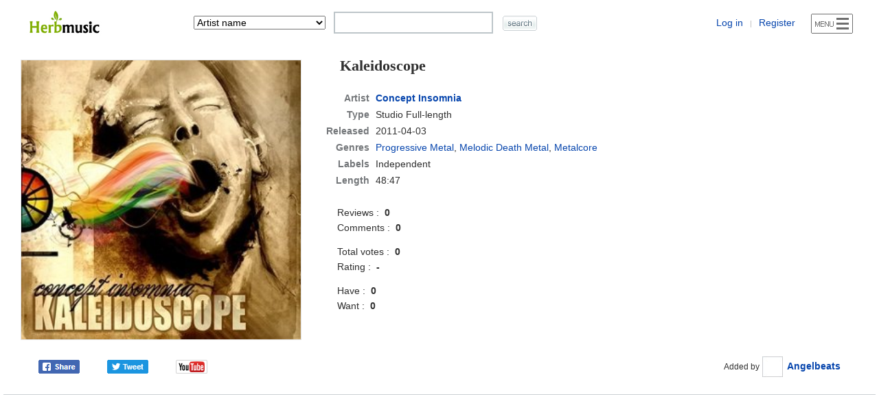

--- FILE ---
content_type: text/html; charset=UTF-8
request_url: https://www.herbmusic.net/album/concept-insomnia-kaleidoscope-15010
body_size: 5980
content:
<!DOCTYPE html>
<html>
<head>
<title>Concept Insomnia - Kaleidoscope (2011) - Herb Music</title>
<meta http-equiv="Content-Type" content="text/html; charset=utf-8" />
<meta name="viewport" content="width=device-width, initial-scale=1" />
<meta http-equiv="X-UA-Compatible" content="IE=edge" />
<meta http-equiv="content-language" content="en" />
<meta name="description" content="Kaleidoscope (2011) is a Studio album by Concept Insomnia. Genres: Progressive Metal, Melodic Death Metal. Songs: The Intensive White, Tetrachromy, Orange Pigment, E62020, Caput Mortuum." />
<link rel="stylesheet" href="/nv_style.css" type="text/css" />
<link rel="icon" type="image/png" sizes="16x16" href="/img/favicon-16.png" />
<link rel="icon" type="image/png" sizes="32x32" href="/img/favicon-32.png" />
<link rel="icon" type="image/png" sizes="48x48" href="/img/icon-48.png" />
<link rel="icon" type="image/png" sizes="96x96" href="/img/icon-96.png" />
<link rel="icon" type="image/png" sizes="192x192" href="/img/icon-192.png" />
<link rel="apple-touch-icon" sizes="180x180" href="/img/icon-180.png" />
<link rel="canonical" href="https://www.herbmusic.net/album/concept-insomnia-kaleidoscope-15010" />
<meta name="twitter:card" content="summary" />
<meta name="twitter:site" content="@herbmusicnet" />
<meta name="twitter:title" content="Concept Insomnia - Kaleidoscope (2011)" />
<meta name="twitter:description" content="Kaleidoscope (2011) is a Studio album by Concept Insomnia. Genres: Progressive Metal, Melodic Death Metal. Songs: The Intensive White, Tetrachromy, Orange Pigment, E62020, Caput Mortuum." />
<meta property="og:url" content="https://www.herbmusic.net/album/concept-insomnia-kaleidoscope-15010" />
<meta property="og:type" content="website" />
<meta property="og:site_name" content="Herb Music" />
<meta property="og:title" content="Concept Insomnia - Kaleidoscope (2011)" />
<meta property="og:description" content="Kaleidoscope (2011) is a Studio album by Concept Insomnia. Genres: Progressive Metal, Melodic Death Metal. Songs: The Intensive White, Tetrachromy, Orange Pigment, E62020, Caput Mortuum." />
<meta property="og:image" content="https://www.herbmusic.net/album/cover/2013/06/3/15010_concept_insomnia_kaleidoscope.jpg" />
<style type="text/css">
.album-view-section{height:31px;line-height:30px;margin:12px 0 0 0;border-bottom:1px solid #CBCFD3;border-top:1px solid #CBCFD3;background:url(/img/tab30.jpg)}
.album-section-1{margin:0 0 0 5%;overflow:hidden;white-space:nowrap;text-overflow:ellipsis}
@media (max-width:500px){.ttaatmscu{display:none} }
#album-info-left{float:left;width:32%;margin:0 3% 0 2%;padding:15px 0 22px 0}
#album-info-right{float:left;width:62%;padding:15px 0 22px 0}
#album-cover img{width:100%}
@media (max-width:660px) {
#album-info-left{float:none;width:88%;margin:0 6% 0 6%;padding:10px 0 22px 0}
#album-info-right{float:none;width:90%;margin:0 5% 0 5%;padding:10px 0 22px 0}
#album-cover{max-width:400px;margin:0 auto}}
@media (max-width:500px){#album-info-right{float:none;width:94%;margin:0 3% 0 3%;padding:10px 0 22px 0} }
.aa-name{margin:0 10px 0 20px;padding:0 0 24px 0}
.aa-name h1{font-family:georgia;font-size:22px}
#album-i1{float:left;width:48%;padding:24px 0 0 0;margin:0 0 0 2%;line-height:22px;max-width:300px}
#album-i2{float:left;width:50%;padding:38px 0 0 0;text-align:center}
.album-1{padding:5px 0 0 0}
.album-2{padding:22px 0 0 0}
.album-3{padding:0 0 8px 0}
.album-4{padding:13px 0 0 0}
#album-infow{padding:0 0 24px 0;line-height:32px;border-bottom:1px solid #CBCFD3}
#album-info-2{float:left;width:40%;margin:0 0 0 4%}
#album-info-3{float:left;width:52%;margin:0 4% 0 0;text-align:right}
#album-sh{width:246px;text-align:left}
.almbm1{white-space:nowrap}
.almbm2{margin:0 0 0 20px;white-space:nowrap}
@media (max-width:660px) {
#album-info-2{width:100%;margin:0;text-align:center;padding:2px 0 0 0}
#album-info-3{width:100%;margin:0;text-align:center;padding:18px 0 0 0}
#album-sh{margin:0 auto}
.almbm1{margin:0 10px 0 10px;white-space:nowrap}
.almbm2{margin:0 10px 0 10px;white-space:nowrap}}
.al-st{line-height:20px;margin:0;border-top:1px solid #CBCFD3;border-left:1px solid #CBCFD3;border-right:1px solid #CBCFD3}
.al-st th{color:#777777;border-bottom:1px solid #CBCFD3;padding:7px 0 7px 0}
.al-st td{border-bottom:1px solid #CBCFD3}
.al-st .c1{width:60px}
.al-st .c2{}
.al-st .c3{width:86px}
.al-st .c4{width:46px;font-size:12px}
.al-st .c5{width:54px;font-size:12px}
.al-st .c6{width:130px}
.al-st .c7{text-align:center}
.al-st .c8{padding:7px 5px 7px 0}
.al-st .c9{color:#777777;text-align:center}
.al-st .c10{text-align:center}
.al-st .c11{}
.al-st .c12{padding:7px 5px 7px 15px}
.al-st .c13{height:14px;border:0}
.al-st .c11 select{width:120px}
@media (max-width:740px) {
.al-st .c1{width:50px}
.al-st .c3{width:76px}
.al-st .c4{width:36px}
.al-st .c5{width:44px}
.al-st .c6{width:95px}
.al-st .c11 select{width:90px}}
@media (max-width:520px) {
.al-st .c1{width:36px}
.al-st .c3{width:52px;font-size:12px}
.al-st .c4{width:32px;font-size:11px;font-weight:normal;text-transform:lowercase}
.al-st .c5{width:30px;font-size:11px;font-weight:normal;text-transform:lowercase}
.al-st .c6{width:75px}
.al-st .c9{font-size:12px}
.al-st .c10{font-size:12px}
.al-st .c11 select{width:70px}}
#album-songs{width:100%;padding:17px 0 20px 0;border-bottom:1px solid #CBCFD3}
#album-songs-1{margin:0 2% 0 2%}
.album-5{margin:0 0 0 15px;padding:0 0 12px 0}
#trr-detail{padding:7px 0 0 0;margin:0 0 0 26px}
#album-members{width:100%;padding:18px 0 17px 0;border-bottom:1px solid #CBCFD3}
#album-guest{width:100%;padding:18px 0 17px 0;border-bottom:1px solid #CBCFD3}
#album-staff{width:100%;padding:18px 0 17px 0;border-bottom:1px solid #CBCFD3}
#album-notes{width:100%;padding:18px 0 17px 0;border-bottom:1px solid #CBCFD3}
#notes-text{line-height:20px}
.album-review{width:100%;padding:8px 0 20px 0;border-bottom:1px solid #CBCFD3}
.album-review-1{float:left;width:60%;margin:0 0 0 4%;line-height:44px}
.album-review-2{float:left;width:32%;margin:0 4% 0 0;line-height:44px;text-align:right}
.album-review-3{clear:both;padding:4px 0 0 0;margin:0 3% 0 3%}
.review-text{line-height:28px;word-break:keep-all;overflow:hidden}
@media (max-width:550px) {
.album-review-2{font-size:12px}
.are-1{display:none}
.are-2{display:none}}
.ac{width:100%;padding:13px 0 15px 0;border-bottom:1px solid #CBCFD3}
.ac1{float:left;width:61%;margin:0 0 0 3%;line-height:30px}
.ac2{float:left;width:32%;margin:0 4% 0 0;line-height:30px;text-align:right}
.ac3{clear:both;margin:0 3% 0 3%;padding:3px 0 0 0;line-height:24px;word-break:keep-all;overflow:hidden}
@media (max-width:550px){.ac2{font-size:12px} }
#art-dcg{width:100%}
#art-dcg td{text-align:center;border-bottom:1px solid #CBCFD3}
#art-dcg th{padding:10px 0 10px 0;border-bottom:1px solid #CBCFD3}
#art-dcg .c1{width:50px}
#art-dcg .c3{}
#art-dcg .c5{width:19px}
#art-dcg .c6{width:50px}
#art-dcg .c7{width:120px}
#art-dcg .c8{width:110px}
#art-dcg .c9{width:56px}
#art-dcg .c10{width:56px}
#art-dcg .c11{width:56px;font-size:12px}
#art-dcg .c12{padding:6px 0 6px 0}
#art-dcg .c13{padding:12px 4px 12px 24px;text-align:left}
#art-dcg .c14{padding:9px 4px 9px 24px;text-align:left}
#art-dcg .c15{padding:6px 4px 6px 24px;text-align:left}
#art-dcg .c12 img{width:42px;height:42px}
.adgard{display:none}
@media (max-width:900px) {
#art-dcg .c5{width:19px}
#art-dcg .c6{width:30px}
#art-dcg .c7{width:100px;font-size:12px}
#art-dcg .c8{width:86px;font-size:12px}
#art-dcg .c9{width:42px;font-size:12px}
#art-dcg .c10{width:42px;font-size:12px}
#art-dcg .c11{width:50px;font-size:11px}
#art-dcg .c13{padding:12px 4px 12px 16px}
#art-dcg .c14{padding:9px 4px 9px 16px}
#art-dcg .c15{padding:6px 4px 6px 16px}
#art-dcg .c16{font-size:12px}
#art-dcg .c17{font-size:12px}
#art-dcg .c18{font-size:12px}
#art-dcg .c19{font-size:12px}
#art-dcg .c20{font-size:12px}}
@media (max-width:750px) {
#art-dcg .c11{display:none}
#art-dcg .c19{display:none}
#art-dcg .c8{display:none}
#art-dcg .c20{display:none}
.adgard{display:inline}}
@media (max-width:520px) {
#art-dcg .c1{width:48px}
#art-dcg .c5{display:none}
#art-dcg .c6{display:none}
#art-dcg .c7{width:68px;font-size:12px}
#art-dcg .c8{display:none}
#art-dcg .c9{width:32px;font-size:11px;font-weight:normal;text-transform:lowercase}
#art-dcg .c10{width:30px;font-size:11px;font-weight:normal;text-transform:lowercase}
#art-dcg .c11{display:none}
#art-dcg .c13{padding:12px 0 12px 7px}
#art-dcg .c14{padding:9px 0 9px 7px}
#art-dcg .c15{padding:6px 0 6px 7px}
#art-dcg .c16{display:none}
#art-dcg .c17{font-size:12px}
#art-dcg .c18{font-size:11px}
#art-dcg .c19{display:none}
#art-dcg .c20{display:none}
.adgard{display:inline}}
.bdcl{padding:0 0 3px 0}
.bdcb{font-size:12px;color:#888888}
#al-contrib{margin:12px 0 0 0;border-top:1px solid #CBCFD3;border-bottom:1px solid #CBCFD3}
#al-contrib-1{padding:7px 0 0 0;margin:0 0 0 20px;line-height:34px}
#al-contrib-2{padding:0 0 13px 0;margin:0 0 0 10px;line-height:34px}
#al-contrib-2 .un{white-space:nowrap;margin:0 17px 0 0}
#share-1{float:left;width:100px}
#share-3{float:left;width:100px}
#yt-btn{float:left;width:46px}
#lyrics-alv{margin:0 2% 0 4%;padding:21px 0 0 0}
@media (max-width:500px) {
#lyrics-alv{margin:0 2% 0 2%;text-align:center}}
.ad-album{margin:12px 0 0 0;text-align:center}
</style>
<script async src="https://www.googletagmanager.com/gtag/js?id=UA-27730655-2"></script>
<script>
window.dataLayer = window.dataLayer || [];
function gtag(){dataLayer.push(arguments);}
gtag('js', new Date());
gtag('config', 'UA-27730655-2');
</script>
</head>
<body>
<div id="AutoHttpBody" style="display:none"></div>
<div id="InfoBody" onmouseover="avU()" style="display:none; position:absolute; width:660px; height:270px; z-index:3; overflow:hidden;"></div>
<div id="CollWishBody" style="display:none"></div>
<div id="ReviewRecommendBody" style="display:none; position:absolute; width:220px; z-index:5;"></div>
<div id="MessageBox" style="display:none"></div>
<div id="wrapper"><form name="album_search" method="get" onsubmit="return mkSearchChk()">
<div id="top-dv">
	<div id="top-dv-1"><a href="/"><img src="/img/logo7.png" alt="Herb Music" title="Herb Music" class="valign-middle" /></a></div>
	<div id="top-dv-2">
		<select name="s_mode" onchange="smsc()">
		<option value="artist">Artist name</option>
		<option value="style">Artist genres</option>
		<option value="country">Artist country</option>
		<option value="album">Album title</option>
		<option value="song">Album songs</option>
		<option value="label">Album labels</option>
		<option value="release_date">Album a Year</option>
		<option value="member">Album line-up</option>
		<option value="as1">Advanced Artist Search</option>
		<option value="as2">Advanced Album Search</option>
		</select>
	</div>
	<div id="top-dv-3">
		<input type="text" name="sz_memo" onKeyUp="ShowAutoL(this.value,event);" onClick="ShowAutoL(this.value,event);" onKeyDown="keydownfunc(event);" class="top-sch-it" autocomplete="off" />
	</div>
	<div id="top-dv-4"><input type="image" src="/img/sh.gif" class="valign-middle top-sch-ii" alt="search" /></div>
	<div id="top-dv-5">
		<span class="topd5s"><a href="/member/login_form.php" rel="nofollow">Log in</a> <span class="tty">|</span> <a href="/member/join.php" rel="nofollow">Register</a></span>
		<img src="/img/m-menu.png" alt="Menu" title="Menu" onclick="open_menu(event)" class="menu-btn" />
	</div>
	<div class="clear"></div>
</div>
<input type="hidden" name="advanced" value="off" />
<input type="hidden" name="imp" value="y" />
</form>
<div class="main-wrapper"><div itemscope itemtype="http://schema.org/MusicAlbum">
<link itemprop="url" href="/album/concept-insomnia-kaleidoscope-15010" /><link itemprop="albumProductionType" href="http://schema.org/StudioAlbum" /><link itemprop="albumReleaseType" href="http://schema.org/AlbumRelease" /><div itemprop="albumRelease" itemscope itemtype="http://schema.org/MusicRelease"><meta itemprop="recordLabel" content="Independent" /><meta itemprop="duration" content="PT48M47S" /></div><div id="album-info-left"><div id="album-cover"><img itemprop="image" src="/album/cover/2013/06/3/15010_concept_insomnia_kaleidoscope.jpg" alt="Concept Insomnia - Kaleidoscope cover art" title="Concept Insomnia - Kaleidoscope cover art" class="artwork" /></div></div>
<div id="album-info-right">
<div class="aa-name"><h1 itemprop="name">Kaleidoscope</h1></div>
<table class="album-info-table">
<tr>
	<th>Artist</th>
	<td><div itemprop="byArtist" itemscope itemtype="http://schema.org/MusicGroup"><link itemprop="url" href="/artist/concept-insomnia-1917" /><h2 itemprop="name"><a href="/artist/concept-insomnia-1917">Concept Insomnia</a></h2></div></td>
</tr>
<tr><th>Type</th><td>Studio Full-length</td></tr>
<tr><th>Released</th><td><span itemprop="datePublished">2011-04-03</span></td></tr><tr><th>Genres</th><td><span itemprop="genre"><a href="/genre/Progressive+Metal"><span class="no-br">Progressive Metal</span></a>, <a href="/genre/Melodic+Death+Metal"><span class="no-br">Melodic Death Metal</span></a>, <a href="/genre/Metalcore"><span class="no-br">Metalcore</span></a></span></td></tr><tr><th>Labels</th><td>Independent</td></tr><tr><th>Length</th><td>48:47</td></tr></table>

<div id="album-i1"><div>Reviews :&nbsp; <b>0</b><br />Comments :&nbsp; <b>0</b></div><div class="album-4">Total votes :&nbsp; <b>0</b><br />Rating :&nbsp; <b>-</b></div><div class="album-4">Have :&nbsp; <b>0</b><br />Want :&nbsp; <b>0</b></diV>
</div>
<div id="album-i2"></div>
<div class="clear"></div>

</div>
<div class="clear"></div>

<div id="album-infow">

	<div id="album-info-2">
		<div id="album-sh"><div id="share-1"><a href="http://www.facebook.com/sharer.php?u=https%3A%2F%2Fwww.herbmusic.net%2Falbum%2Fconcept-insomnia-kaleidoscope-15010" target="_blank" rel="nofollow" title="Share on Facebook"><img src="/img3/btn-facebook.png" class="valign-middle" alt="Share on Facebook" /></a></div>
<div id="share-3"><a href="http://twitter.com/intent/tweet?text=Concept+Insomnia+-+Kaleidoscope+%282011%29+-+Herb+Music&url=https%3A%2F%2Fwww.herbmusic.net%2Falbum%2Fconcept-insomnia-kaleidoscope-15010" target="_blank" rel="nofollow" title="Share on Twitter"><img src="/img3/btn-twitter.png" class="valign-middle" alt="Share on Twitter" /></a></div><div id="yt-btn"><a href="https://www.youtube.com/results?search_query=Concept+Insomnia+Kaleidoscope" target="_blank" rel="nofollow"><img src="/img2/ytb.gif" style="width:46px;height:20px" alt="youtube" /></a></div>
			<div class="clear"></div>
		</div>
	</div>
		<div id="album-info-3">
		<span class="almbm1"><span class="f12">Added by</span> <img src="/member/icon30/0.jpg" class="uin" /> <a href="/user/psalms85"><b>Angelbeats</b></a></span></div>
	<div class="clear"></div>
</div>

<div class="ad-album">
<script async src="https://pagead2.googlesyndication.com/pagead/js/adsbygoogle.js"></script>
<!-- hm album 1 -->
<ins class="adsbygoogle"
     style="display:block"
     data-ad-client="ca-pub-7565159152914339"
     data-ad-slot="6288146649"
     data-ad-format="auto"
     data-full-width-responsive="true"></ins>
<script>
     (adsbygoogle = window.adsbygoogle || []).push({});
</script>
</div>
<div class="album-view-section"><div class="album-section-1"><strong>Kaleidoscope Information</strong></div></div>

<div id="album-songs">
<div id="album-songs-1">
<div class="album-5"><h2><span class="tt1">Track listing (Songs)</span></h2></div>
<table class="al-st">
<thead><tr>
<th class="c1"></th>
<th class="c2">Title</th>
<th class="c3">Length</th>
<th class="c4">Rating</th>
<th class="c5">Votes</th>
</tr></thead>
<tbody>
<tr itemprop="track" itemscope itemtype="http://schema.org/MusicRecording">
<td class="c7">1.</td>
<td class="c8"><strong><span itemprop="name">The Intensive White</span></strong></td>
<td class="c9"><meta itemprop="duration" content="PT5M49S" />5:49</td>
<td class="c10">-</td>
<td class="c10">0</td></tr>
<tr itemprop="track" itemscope itemtype="http://schema.org/MusicRecording">
<td class="c7">2.</td>
<td class="c8"><strong><span itemprop="name">Tetrachromy</span></strong></td>
<td class="c9"><meta itemprop="duration" content="PT4M12S" />4:12</td>
<td class="c10">-</td>
<td class="c10">0</td></tr>
<tr itemprop="track" itemscope itemtype="http://schema.org/MusicRecording">
<td class="c7">3.</td>
<td class="c8"><strong><span itemprop="name">Orange Pigment</span></strong></td>
<td class="c9"><meta itemprop="duration" content="PT5M8S" />5:08</td>
<td class="c10">-</td>
<td class="c10">0</td></tr>
<tr itemprop="track" itemscope itemtype="http://schema.org/MusicRecording">
<td class="c7">4.</td>
<td class="c8"><strong><span itemprop="name">E62020</span></strong></td>
<td class="c9"><meta itemprop="duration" content="PT4M39S" />4:39</td>
<td class="c10">-</td>
<td class="c10">0</td></tr>
<tr itemprop="track" itemscope itemtype="http://schema.org/MusicRecording">
<td class="c7">5.</td>
<td class="c8"><strong><span itemprop="name">Caput Mortuum</span></strong></td>
<td class="c9"><meta itemprop="duration" content="PT3M51S" />3:51</td>
<td class="c10">-</td>
<td class="c10">0</td></tr>
<tr itemprop="track" itemscope itemtype="http://schema.org/MusicRecording">
<td class="c7">6.</td>
<td class="c8"><strong><span itemprop="name">The Chromatic Circle</span></strong></td>
<td class="c9"><meta itemprop="duration" content="PT3M19S" />3:19</td>
<td class="c10">-</td>
<td class="c10">0</td></tr>
<tr itemprop="track" itemscope itemtype="http://schema.org/MusicRecording">
<td class="c7">7.</td>
<td class="c8"><strong><span itemprop="name">Shading</span></strong></td>
<td class="c9"><meta itemprop="duration" content="PT4M45S" />4:45</td>
<td class="c10">-</td>
<td class="c10">0</td></tr>
<tr itemprop="track" itemscope itemtype="http://schema.org/MusicRecording">
<td class="c7">8.</td>
<td class="c8"><strong><span itemprop="name">Redrum</span></strong></td>
<td class="c9"><meta itemprop="duration" content="PT4M17S" />4:17</td>
<td class="c10">-</td>
<td class="c10">0</td></tr>
<tr itemprop="track" itemscope itemtype="http://schema.org/MusicRecording">
<td class="c7">9.</td>
<td class="c8"><strong><span itemprop="name">From Grey to Black</span></strong></td>
<td class="c9"><meta itemprop="duration" content="PT3M49S" />3:49</td>
<td class="c10">-</td>
<td class="c10">0</td></tr>
<tr itemprop="track" itemscope itemtype="http://schema.org/MusicRecording">
<td class="c7">10.</td>
<td class="c8"><strong><span itemprop="name">Kaleidoscope</span></strong></td>
<td class="c9"><meta itemprop="duration" content="PT5M3S" />5:03</td>
<td class="c10">-</td>
<td class="c10">0</td></tr>
<tr itemprop="track" itemscope itemtype="http://schema.org/MusicRecording">
<td class="c7">11.</td>
<td class="c8"><strong><span itemprop="name">Drawing the Iron Marble</span></strong></td>
<td class="c9"><meta itemprop="duration" content="PT3M55S" />3:55</td>
<td class="c10">-</td>
<td class="c10">0</td></tr>
</tbody></table><meta itemprop="numTracks" content="11" />
</div>
</div>
<div id="album-members">
<div class="album-info-txt">
	<div class="album-6"><h2><span class="tt1">Line-up (Members)</span></h2></div>
	<ul class="member-list"><li><span class="musician">Sascha Ruh</span> <span class="em">:</span> Drums</li><li><span class="musician">Jens Felten</span> <span class="em">:</span> Guitars</li><li><span class="musician">David Gahl</span> <span class="em">:</span> Guitars, Vocals</li><li><span class="musician">Lukas Hofmeister</span> <span class="em">:</span> Vocals, Keyboards</li></ul></div>
</div>
<div id="album-notes">
<div class="album-info-txt">
	<div class="album-6"><span class="tt1"><strong>Additional notes</strong></span></div>
	<div id="notes-text">Concept album based on colours.<br />
Released via digital distribution with optional possibility to donate.</div>
</div>
</div>
<div class="album-view-section"><div class="album-section-1"><h2>Concept Insomnia Discography</h2></div></div>

<div itemprop="byArtist" itemscope itemtype="http://schema.org/MusicGroup">
<meta itemprop="name" content="Concept Insomnia" />
<link itemprop="url" href="/artist/concept-insomnia-1917" />

<table id="art-dcg">
<thead><tr>
<th class="c3">Album title</th>
<th class="c7">Type</th>
<th class="c8">Released</th>
<th class="c9">Rating</th>
<th class="c10">Votes</th>
<th class="c11">Reviews</th>
</tr></thead>
<tbody><tr itemprop="album" itemscope itemtype="http://schema.org/MusicAlbum">
<td class="c13"><a itemprop="url" href="/album/concept-insomnia-perpetuum-mobile-15009"><strong><span itemprop="name">Perpetuum Mobile</span></strong></a><span class="adgard"> (2010)</span></td>
<td class="c18"><b>Studio</b></td>
<td class="c20"><b><span itemprop="datePublished">2010-02-26</span></b></td>
<td class="c17"><b>-</b></td>
<td class="c17">0</td>
<td class="c19">0</td>
</tr>
<tr itemprop="album" itemscope itemtype="http://schema.org/MusicAlbum">
<td class="c13">▶ <a itemprop="url" href="/album/concept-insomnia-kaleidoscope-15010"><strong><span itemprop="name">Kaleidoscope</span></strong></a><span class="adgard"> (2011)</span></td>
<td class="c18"><b>Studio</b></td>
<td class="c20"><b><span itemprop="datePublished">2011-04-03</span></b></td>
<td class="c17"><b>-</b></td>
<td class="c17">0</td>
<td class="c19">0</td>
</tr>
</tbody></table>

</div>


</div>
</div></div>

<div id="footer">
<span class="footer-1">© 2012-2026&nbsp; <b>Herb Music</b></span>
<span class="footer-2">Database and community for music</span>
<span class="footer-3"><a href="/about/">About us</a></span>
</div><div id="menu-body" style="display:none">
<div class="menu-b">
	<div class="mli-1"><a href="/album/review_list.php"><strong>Album Reviews</strong></a></div>
	<div class="mli-1"><a href="/album/comment_list.php"><strong>Album Comments</strong></a></div>
	<div class="mli-1"><a href="/album/track_ratings.php"><strong>Track Ratings</strong></a></div>
	<div class="clear"></div>
</div>
<div class="menu-l"></div>
<div class="menu-b">
	<div class="mli-1"><a href="/album/new_releases.php"><strong>New Albums</strong></a></div>
	<div class="mli-1"><a href="/album/upcoming_releases.php"><strong>Upcoming Albums</strong></a></div>
	<div class="mli-1"><a href="/videos/"><strong>Videos</strong></div>
	<div class="clear"></div>
</div>
<div class="menu-l"></div>
<div class="menu-b">
	<div class="mli-1"><a href="/album/top_albums.php"><strong>Top Albums</strong></a></div>
	<div class="mli-1"><a href="/best-albums-of-2019/"><strong>Album of the Year</strong></a></div>
	<div class="mli-1"><a href="/album/top_tracks.php"><strong>Top Tracks</strong></a></div>
	<div class="clear"></div>
</div>
<div class="menu-l"></div>
<div class="menu-b">
	<div class="mli-1"><a href="/artist/newest_artist_list.php">Latest Artists</a></div>
	<div class="mli-1"><a href="/album/newest_album_list.php">Latest Albums</a></div>
	<div class="mli-1"><a href="/lyrics/latest_album_lyrics.php">Latest Lyrics</a></div>
	<div class="mli-1"><a href="/artist/artist_photo_galleries.php">Artist Photos</a></div>
	<div class="mli-1"><a href="/album/search.php?advanced=on">Advanced Search</a></div>
	<div class="clear"></div>
</div>
<div class="menu-l"></div>
<div class="menu-b">
	<div class="mli-1"><a href="/alphabet/A">A</a></div>
	<div class="mli-1"><a href="/alphabet/B">B</a></div>
	<div class="mli-1"><a href="/alphabet/C">C</a></div>
	<div class="mli-1"><a href="/alphabet/D">D</a></div>
	<div class="mli-1"><a href="/alphabet/E">E</a></div>
	<div class="mli-1"><a href="/alphabet/F">F</a></div>
	<div class="mli-1"><a href="/alphabet/G">G</a></div>
	<div class="mli-1"><a href="/alphabet/H">H</a></div>
	<div class="mli-1"><a href="/alphabet/I">I</a></div>
	<div class="mli-1"><a href="/alphabet/J">J</a></div>
	<div class="mli-1"><a href="/alphabet/K">K</a></div>
	<div class="mli-1"><a href="/alphabet/L">L</a></div>
	<div class="mli-1"><a href="/alphabet/M">M</a></div>
	<div class="mli-1"><a href="/alphabet/N">N</a></div>
	<div class="mli-1"><a href="/alphabet/O">O</a></div>
	<div class="mli-1"><a href="/alphabet/P">P</a></div>
	<div class="mli-1"><a href="/alphabet/Q">Q</a></div>
	<div class="mli-1"><a href="/alphabet/R">R</a></div>
	<div class="mli-1"><a href="/alphabet/S">S</a></div>
	<div class="mli-1"><a href="/alphabet/T">T</a></div>
	<div class="mli-1"><a href="/alphabet/U">U</a></div>
	<div class="mli-1"><a href="/alphabet/V">V</a></div>
	<div class="mli-1"><a href="/alphabet/W">W</a></div>
	<div class="mli-1"><a href="/alphabet/X">X</a></div>
	<div class="mli-1"><a href="/alphabet/Y">Y</a></div>
	<div class="mli-1"><a href="/alphabet/Z">Z</a></div>
	<div class="mli-1"><a href="/alphabet/etc">etc.</a></div>
	<div class="clear"></div>
</div>
<div class="menu-b-st">
	<div class="mli-1"><a href="/genre/Pop">Pop</a></div>
	<div class="mli-1"><a href="/genre/Rock">Rock</a></div>
	<div class="mli-1"><a href="/genre/Metal">Metal</a></div>
	<div class="mli-1"><a href="/genre/Jazz">Jazz</a></div>
	<div class="mli-1"><a href="/genre/Soul">Soul</a></div>
	<div class="mli-1"><a href="/genre/R%2526B">R&amp;B</a></div>
	<div class="mli-1"><a href="/genre/Hip+Hop">Hip Hop</a></div>
	<div class="mli-1"><a href="/genre/Blues">Blues</a></div>
	<div class="mli-1"><a href="/genre/Country">Country</a></div>
	<div class="mli-1"><a href="/genre/Electronic">Electronic</a></div>
	<div class="clear"></div>
</div>
<div class="menu-l"></div>
<div class="menu-b">
	<div class="mli-1"><a href="/board/Free_Board">Free Board</a></div>
	<div class="mli-1"><a href="/board/News">News</a></div>
	<div class="mli-1"><a href="/board/Playlist_of_the_Day">Playlist of the Day</a></div>
	<div class="mli-1"><a href="/board/Market">Market</a></div>
	<div class="mli-1"><a href="/board/Music_Videos">Music Videos</a></div>
	<div class="mli-1"><a href="/polls/">Polls</a></div>
	<div class="clear"></div>
</div>
<div class="menu-l"></div>
<div class="menu-b">
	<div class="mli-1"><a href="/board/Notice">Notice</a></div>
	<div class="mli-1"><a href="/main/site_information.php" rel="nofollow">Site Status</a></div>
	<div class="mli-1"><a href="/member/users.php">Users : 493</a></div>
	<div class="mli-1"><a href="/member/online.php" rel="nofollow">Online</a></div>
	<div class="clear"></div>
</div>
<div class="menu-b-st">
	<div class="mli-1">Artists : 5,346</div>
	<div class="mli-1">Albums : 40,735</div>
	<div class="mli-1">Reviews : 628</div>
	<div class="mli-1">Lyrics : 2,083</div>
	<div class="clear"></div>
</div>
<div class="menu-l"></div>
<div class="menu-b">
	<div class="mli-1">Add an Artist</div>
	<div class="mli-1"><a href="/"><b>HOME</b></a></div>
	<div class="mli-1"><span class="mn-close" onclick="open_menu(event)">Close</span></div>
	<div class="clear"></div>
</div>
</div>

</body>

<script defer src="/nv_script_lib.js"></script>
<script defer src="/etc/nv_autokey_lib.js"></script>
<script defer src="/etc/nv_coll_wish_lib.js"></script>
<script defer src="/etc/preview_lib.js"></script>
<script defer src="/etc/review_rec_lib.js"></script>

</html>

--- FILE ---
content_type: text/html; charset=utf-8
request_url: https://www.google.com/recaptcha/api2/aframe
body_size: 250
content:
<!DOCTYPE HTML><html><head><meta http-equiv="content-type" content="text/html; charset=UTF-8"></head><body><script nonce="LV1pgOTZMHBo9iFB3DX-7g">/** Anti-fraud and anti-abuse applications only. See google.com/recaptcha */ try{var clients={'sodar':'https://pagead2.googlesyndication.com/pagead/sodar?'};window.addEventListener("message",function(a){try{if(a.source===window.parent){var b=JSON.parse(a.data);var c=clients[b['id']];if(c){var d=document.createElement('img');d.src=c+b['params']+'&rc='+(localStorage.getItem("rc::a")?sessionStorage.getItem("rc::b"):"");window.document.body.appendChild(d);sessionStorage.setItem("rc::e",parseInt(sessionStorage.getItem("rc::e")||0)+1);localStorage.setItem("rc::h",'1768994118210');}}}catch(b){}});window.parent.postMessage("_grecaptcha_ready", "*");}catch(b){}</script></body></html>